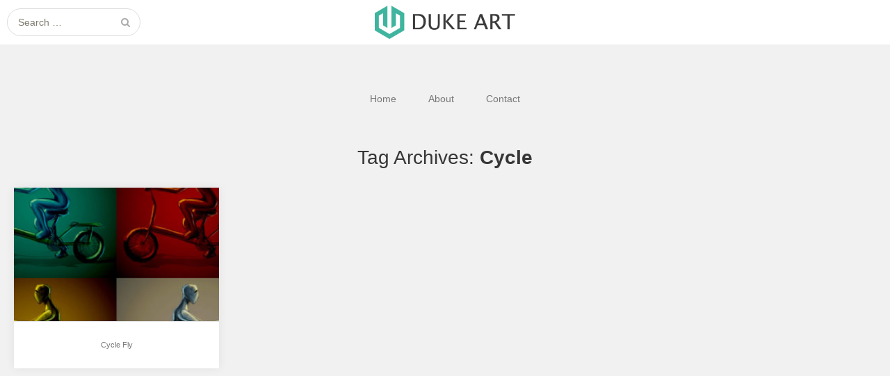

--- FILE ---
content_type: text/css
request_url: https://art.dukeyin.com/wp-content/themes/gk-portfolio-child/style.css?ver=6.9
body_size: 485
content:
/*
Theme Name: GK Portfolio child
Theme URI: https://www.gavick.com/wordpress-themes/portfolio,174.html
Description: If you’re a photographer, designer or creative blogger, you know how much of an impact strong visuals can have. It’s not enough to just write about your skills, or talk about what works in design; it has to be seen to be understood. With the clean, elegant design offered by this free Portfolio WordPress theme that puts all the emphasis on your creative work, you can craft an alluring, attractive and relaxed website that echoes the qualities that you put into your writing and images. Reveal and hover animations provide a dynamic backdrop without intrusion, and the dialed-back layout keeps attention focused on your content. Provide your blog or portfolio site with the perfect foundation with Porfolio...
Template:gk-portfolio
License: GNU GPL v.2.0
License URI: LICENSE.txt
Version: 1.5.3
Author: GavickPro
Author URI: http://www.gavick.com
Text Domain: portfolio
*/
@import url("../gk-portfolio/style.css");